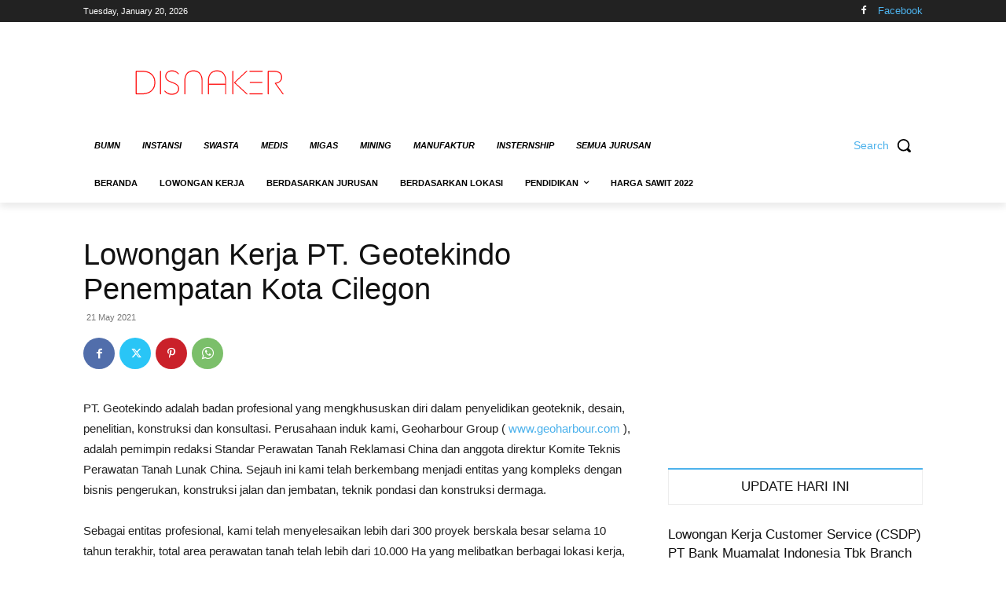

--- FILE ---
content_type: text/html; charset=UTF-8
request_url: https://disnaker.id/wp-admin/admin-ajax.php?td_theme_name=Newspaper&v=12.7.1
body_size: -303
content:
{"1521":97}

--- FILE ---
content_type: text/html; charset=utf-8
request_url: https://www.google.com/recaptcha/api2/aframe
body_size: 249
content:
<!DOCTYPE HTML><html><head><meta http-equiv="content-type" content="text/html; charset=UTF-8"></head><body><script nonce="shGSuBi0gW4ZmGSH0pFClA">/** Anti-fraud and anti-abuse applications only. See google.com/recaptcha */ try{var clients={'sodar':'https://pagead2.googlesyndication.com/pagead/sodar?'};window.addEventListener("message",function(a){try{if(a.source===window.parent){var b=JSON.parse(a.data);var c=clients[b['id']];if(c){var d=document.createElement('img');d.src=c+b['params']+'&rc='+(localStorage.getItem("rc::a")?sessionStorage.getItem("rc::b"):"");window.document.body.appendChild(d);sessionStorage.setItem("rc::e",parseInt(sessionStorage.getItem("rc::e")||0)+1);localStorage.setItem("rc::h",'1768917252385');}}}catch(b){}});window.parent.postMessage("_grecaptcha_ready", "*");}catch(b){}</script></body></html>